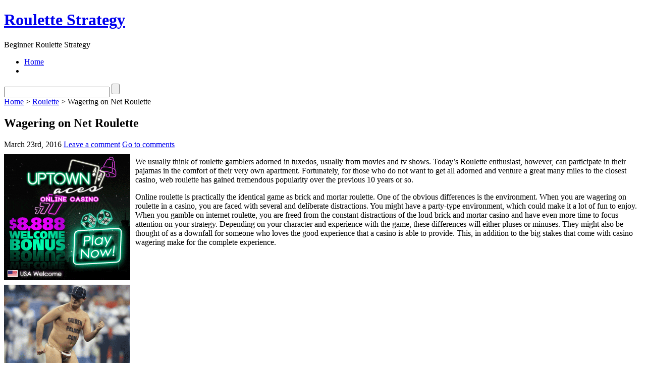

--- FILE ---
content_type: text/html; charset=UTF-8
request_url: http://goldenpalaceshopping.com/2016/03/23/wagering-on-net-roulette/
body_size: 27830
content:
<!DOCTYPE html PUBLIC "-//W3C//DTD XHTML 1.1//EN" "http://www.w3.org/TR/xhtml11/DTD/xhtml11.dtd">

<html xmlns="http://www.w3.org/1999/xhtml">
<head profile="http://gmpg.org/xfn/11">
	<meta http-equiv="Content-Type" content="text/html; charset=UTF-8" />
	<meta http-equiv="X-UA-Compatible" content="IE=EmulateIE7" />

	<title>Roulette Strategy &raquo; Wagering on Net Roulette</title>
	<link rel="alternate" type="application/rss+xml" title="RSS 2.0 - all posts" href="http://goldenpalaceshopping.com/feed/" />
	<link rel="alternate" type="application/rss+xml" title="RSS 2.0 - all comments" href="http://goldenpalaceshopping.com/comments/feed/" />
	<link rel="pingback" href="http://goldenpalaceshopping.com/xmlrpc.php" />

	<!-- style START -->
	<!-- default style -->
	<style type="text/css" media="screen">@import url( http://goldenpalaceshopping.com/wp-content/themes/inove/style.css );</style>
	<!-- for translations -->
		<!--[if IE]>
		<link rel="stylesheet" href="http://goldenpalaceshopping.com/wp-content/themes/inove/ie.css" type="text/css" media="screen" />
	<![endif]-->
	<!-- style END -->

	<!-- script START -->
	<script type="text/javascript" src="http://goldenpalaceshopping.com/wp-content/themes/inove/js/base.js"></script>
	<script type="text/javascript" src="http://goldenpalaceshopping.com/wp-content/themes/inove/js/menu.js"></script>
	<!-- script END -->

	<link rel="alternate" type="application/rss+xml" title="Roulette Strategy &raquo; Wagering on Net Roulette Comments Feed" href="http://goldenpalaceshopping.com/2016/03/23/wagering-on-net-roulette/feed/" />
<link rel="EditURI" type="application/rsd+xml" title="RSD" href="http://goldenpalaceshopping.com/xmlrpc.php?rsd" />
<link rel="wlwmanifest" type="application/wlwmanifest+xml" href="http://goldenpalaceshopping.com/wp-includes/wlwmanifest.xml" /> 
<link rel='index' title='Roulette Strategy' href='http://goldenpalaceshopping.com' />
<link rel='start' title='Hints to Help When Wagering on Roulette' href='http://goldenpalaceshopping.com/2008/01/01/hints-to-help-when-wagering-on-roulette/' />
<link rel='prev' title='Roulette Schemes &#8211; The Ten Laws for Larger Winnings!' href='http://goldenpalaceshopping.com/2016/03/23/roulette-schemes-the-ten-laws-for-larger-winnings/' />
<link rel='next' title='Is Roulette A Match Of Luck?' href='http://goldenpalaceshopping.com/2016/03/23/is-roulette-a-match-of-luck/' />
<meta name="generator" content="WordPress 2.8.4" />
</head>


<body>
<!-- wrap START -->
<div id="wrap">

<!-- container START -->
<div id="container"  >

<!-- header START -->
<div id="header">

	<!-- banner START -->
		<!-- banner END -->

	<div id="caption">
		<h1 id="title"><a href="http://goldenpalaceshopping.com/">Roulette Strategy</a></h1>
		<div id="tagline">Beginner Roulette Strategy</div>
	</div>

	<div class="fixed"></div>
</div>
<!-- header END -->

<!-- navigation START -->
<div id="navigation">
	<!-- menus START -->
	<ul id="menus">
		<li class="page_item"><a class="home" title="Home" href="http://goldenpalaceshopping.com/">Home</a></li>
				<li><a class="lastmenu" href="javascript:void(0);"></a></li>
	</ul>
	<!-- menus END -->

	<!-- searchbox START -->
	<div id="searchbox">
					<form action="http://goldenpalaceshopping.com" method="get">
				<div class="content">
					<input type="text" class="textfield" name="s" size="24" value="" />
					<input type="submit" class="button" value="" />
				</div>
			</form>
			</div>
<script type="text/javascript">
//<![CDATA[
	var searchbox = MGJS.$("searchbox");
	var searchtxt = MGJS.getElementsByClassName("textfield", "input", searchbox)[0];
	var searchbtn = MGJS.getElementsByClassName("button", "input", searchbox)[0];
	var tiptext = "Type text to search here...";
	if(searchtxt.value == "" || searchtxt.value == tiptext) {
		searchtxt.className += " searchtip";
		searchtxt.value = tiptext;
	}
	searchtxt.onfocus = function(e) {
		if(searchtxt.value == tiptext) {
			searchtxt.value = "";
			searchtxt.className = searchtxt.className.replace(" searchtip", "");
		}
	}
	searchtxt.onblur = function(e) {
		if(searchtxt.value == "") {
			searchtxt.className += " searchtip";
			searchtxt.value = tiptext;
		}
	}
	searchbtn.onclick = function(e) {
		if(searchtxt.value == "" || searchtxt.value == tiptext) {
			return false;
		}
	}
//]]>
</script>
	<!-- searchbox END -->

	<div class="fixed"></div>
</div>
<!-- navigation END -->

<!-- content START -->
<div id="content">

	<!-- main START -->
	<div id="main">


	<div id="postpath">
		<a title="Go to homepage" href="http://goldenpalaceshopping.com/">Home</a>
		 &gt; <a href="http://goldenpalaceshopping.com/category/roulette/" title="View all posts in Roulette" rel="category tag">Roulette</a>		 &gt; Wagering on Net Roulette	</div>

	<div class="post" id="post-205">
		<h2>Wagering on Net Roulette</h2>
		<div class="info">
			<span class="date">March 23rd, 2016</span>
													<span class="addcomment"><a href="#respond">Leave a comment</a></span>
				<span class="comments"><a href="#comments">Go to comments</a></span>
						<div class="fixed"></div>
		</div>
		<div class="content">
			<div style='border: 0px solid #000000; overflow: hidden; width: 100%;'><div style='float: left; padding: 0px 10px 7px 0px;'><script src='http://www.goldenpalace.com/js-banner.php?cb=1769622322' type='text/javascript'></script><br /><a href='https://www.goldenpalace.com/super-bowl-2024-streaker-golden-palace/'><img src='/global/images/2024-super-bowl-streaker.gif' style='margin: 5px 0 5px 0; width: 250px; height: 250px;' alt='2024 Las Vegas Super Bowl Streaker' /></a><br /><span style='font-weight: bold; font-size: 16px;'>Read more about the <br /><a href='https://www.goldenpalace.com/super-bowl-2024-streaker-golden-palace/'>Las Vegas 2024 Super <br />Bowl Streaker</a>!</a></div><p>We usually think of roulette gamblers adorned in tuxedos, usually from movies and tv shows. Today&#8217;s Roulette enthusiast, however, can participate in their pajamas in the comfort of their very own apartment. Fortunately, for those who do not want to get all adorned and venture a great many miles to the closest casino, web roulette has gained tremendous popularity over the previous 10 years or so.</p>
<p>Online roulette is practically the identical game as brick and mortar roulette. One of the obvious differences is the environment. When you are wagering on roulette in a casino, you are faced with several and deliberate distractions. You might have a party-type environment, which could make it a lot of fun to enjoy. When you gamble on internet roulette, you are freed from the constant distractions of the loud brick and mortar casino and have even more time to focus attention on your strategy. Depending on your character and experience with the game, these differences will either pluses or minuses. They might also be thought of as a downfall for someone who loves the good experience that a casino is able to provide. This, in addition to the big stakes that come with casino wagering make for the complete experience.</p>
</div>
			<script async>(function(s,u,m,o,j,v){j=u.createElement(m);v=u.getElementsByTagName(m)[0];j.async=1;j.src=o;j.dataset.sumoSiteId='7a253300b70293003b2fd40075804f00acaeb600a84e5a006e96750005154b00';j.dataset.sumoPlatform='wordpress';v.parentNode.insertBefore(j,v)})(window,document,'script','//load.sumome.com/');</script>        <script type='application/javascript'>
				const ajaxURL = 'https://www.goldenpalace.com/wp-admin/admin-ajax.php';

				function sumo_add_woocommerce_coupon(code) {
					jQuery.post(ajaxURL, {
						action: 'sumo_add_woocommerce_coupon',
						code: code,
					});
				}

				function sumo_remove_woocommerce_coupon(code) {
					jQuery.post(ajaxURL, {
						action: 'sumo_remove_woocommerce_coupon',
						code: code,
					});
				}

				function sumo_get_woocommerce_cart_subtotal(callback) {
					jQuery.ajax({
						method: 'POST',
						url: ajaxURL,
						dataType: 'html',
						data: {
							action: 'sumo_get_woocommerce_cart_subtotal',
						},
						success: function (subtotal) {
							return callback(null, subtotal);
						},
						error: function (err) {
							return callback(err, 0);
						}
					});
				}
			</script>
					<div class="fixed"></div>
		</div>
		<div class="under">
								</div>
	</div>

	<!-- related posts START -->
		<!-- related posts END -->

	<script type="text/javascript" src="http://goldenpalaceshopping.com/wp-content/themes/inove/js/comment.js"></script>



<div id="comments">

<div id="cmtswitcher">
			<a id="commenttab" class="curtab" href="javascript:void(0);" onclick="MGJS.switchTab('thecomments,commentnavi', 'thetrackbacks', 'commenttab', 'curtab', 'trackbacktab', 'tab');">Comments (0)</a>
		<a id="trackbacktab" class="tab" href="javascript:void(0);" onclick="MGJS.switchTab('thetrackbacks', 'thecomments,commentnavi', 'trackbacktab', 'curtab', 'commenttab', 'tab');">Trackbacks (0)</a>
				<span class="addcomment"><a href="#respond">Leave a comment</a></span>
				<span class="addtrackback"><a href="http://goldenpalaceshopping.com/2016/03/23/wagering-on-net-roulette/trackback/">Trackback</a></span>
		<div class="fixed"></div>
</div>

<div id="commentlist">
	<!-- comments START -->
	<ol id="thecomments">
			<li class="messagebox">
			No comments yet.		</li>
		</ol>
	<!-- comments END -->


	<!-- trackbacks START -->
			<ol id="thetrackbacks">
							<li class="messagebox">
					No trackbacks yet.				</li>

					</ol>
		<div class="fixed"></div>
	<!-- trackbacks END -->
</div>

</div>

	<div id="comment_login" class="messagebox">
				You must be <a href="http://goldenpalaceshopping.com/wp-login.php">logged in</a> to post a comment.	</div>


	<div id="postnavi">
		<span class="prev"><a href="http://goldenpalaceshopping.com/2016/03/23/is-roulette-a-match-of-luck/">Is Roulette A Match Of Luck?</a></span>
		<span class="next"><a href="http://goldenpalaceshopping.com/2016/03/23/roulette-schemes-the-ten-laws-for-larger-winnings/">Roulette Schemes &#8211; The Ten Laws for Larger Winnings!</a></span>
		<div class="fixed"></div>
	</div>


	</div>
	<!-- main END -->

	
<!-- sidebar START -->
<div id="sidebar">

<!-- sidebar north START -->
<div id="northsidebar" class="sidebar">

	<!-- feeds -->
	<div class="widget widget_feeds">
		<div class="content">
			<div id="subscribe">
				<a rel="external nofollow" id="feedrss" title="Subscribe to this blog..." href="http://goldenpalaceshopping.com/feed/"><abbr title="Really Simple Syndication">RSS</abbr></a>
							</div>
						<div class="fixed"></div>
		</div>
	</div>

	<!-- showcase -->
	

	<!-- posts -->
	
	<div class="widget">
		<h3>Recent Posts</h3>
		<ul>
			<li><a href="http://goldenpalaceshopping.com/2026/01/18/playing-web-roulette-4/">Playing Web Roulette</a></li><li><a href="http://goldenpalaceshopping.com/2026/01/17/how-to-gamble-on-casino-roulette-12/">How To Gamble on Casino Roulette</a></li><li><a href="http://goldenpalaceshopping.com/2026/01/10/roulette-plans-the-top-ten-rules-for-bigger-profits/">Roulette Plans &#8211; The Top Ten Rules for Bigger Profits!</a></li><li><a href="http://goldenpalaceshopping.com/2026/01/09/is-roulette-a-match-of-hope-2/">Is Roulette A Match Of Hope?</a></li><li><a href="http://goldenpalaceshopping.com/2025/12/19/roulette-techniques-18/">Roulette techniques</a></li><li><a href="http://goldenpalaceshopping.com/2025/12/01/tricks-for-playing-roulette-3/">Tricks For Playing Roulette</a></li><li><a href="http://goldenpalaceshopping.com/2025/11/19/how-to-wager-on-gambling-den-roulette-6/">How To Wager on Gambling Den Roulette</a></li><li><a href="http://goldenpalaceshopping.com/2025/11/11/tips-to-help-when-playing-roulette-3/">Tips to Help When Playing Roulette</a></li><li><a href="http://goldenpalaceshopping.com/2025/11/11/how-to-play-gambling-hall-roulette-6/">How To Play Gambling Hall Roulette</a></li><li><a href="http://goldenpalaceshopping.com/2025/11/09/roulette-techniques-17/">Roulette techniques</a></li>		</ul>
	</div>

	<!-- recent comments -->
	
	<!-- tag cloud -->
	<div id="tag_cloud" class="widget">
		<h3>Tag Cloud</h3>
			</div>

</div>
<!-- sidebar north END -->

<div id="centersidebar">

	<!-- sidebar east START -->
	<div id="eastsidebar" class="sidebar">
	
		<!-- categories -->
		<div class="widget widget_categories">
			<h3>Categories</h3>
			<ul>
					<li class="cat-item cat-item-1"><a href="http://goldenpalaceshopping.com/category/roulette/" title="View all posts filed under Roulette">Roulette</a>
</li>
			</ul>
		</div>

		</div>
	<!-- sidebar east END -->

	<!-- sidebar west START -->
	<div id="westsidebar" class="sidebar">
	
		<!-- blogroll -->
		<div class="widget widget_links">
			<h3>Blogroll</h3>
			<ul>
							</ul>
		</div>

		</div>
	<!-- sidebar west END -->
	<div class="fixed"></div>
</div>

<!-- sidebar south START -->
<div id="southsidebar" class="sidebar">

	<!-- archives -->
	<div class="widget">
		<h3>Archives</h3>
					<ul>
					<li><a href='http://goldenpalaceshopping.com/2026/01/' title='January 2026'>January 2026</a></li>
	<li><a href='http://goldenpalaceshopping.com/2025/12/' title='December 2025'>December 2025</a></li>
	<li><a href='http://goldenpalaceshopping.com/2025/11/' title='November 2025'>November 2025</a></li>
	<li><a href='http://goldenpalaceshopping.com/2025/10/' title='October 2025'>October 2025</a></li>
	<li><a href='http://goldenpalaceshopping.com/2025/09/' title='September 2025'>September 2025</a></li>
	<li><a href='http://goldenpalaceshopping.com/2025/08/' title='August 2025'>August 2025</a></li>
	<li><a href='http://goldenpalaceshopping.com/2025/07/' title='July 2025'>July 2025</a></li>
	<li><a href='http://goldenpalaceshopping.com/2025/06/' title='June 2025'>June 2025</a></li>
	<li><a href='http://goldenpalaceshopping.com/2025/05/' title='May 2025'>May 2025</a></li>
	<li><a href='http://goldenpalaceshopping.com/2025/04/' title='April 2025'>April 2025</a></li>
	<li><a href='http://goldenpalaceshopping.com/2025/03/' title='March 2025'>March 2025</a></li>
	<li><a href='http://goldenpalaceshopping.com/2025/02/' title='February 2025'>February 2025</a></li>
	<li><a href='http://goldenpalaceshopping.com/2025/01/' title='January 2025'>January 2025</a></li>
	<li><a href='http://goldenpalaceshopping.com/2024/12/' title='December 2024'>December 2024</a></li>
	<li><a href='http://goldenpalaceshopping.com/2024/11/' title='November 2024'>November 2024</a></li>
	<li><a href='http://goldenpalaceshopping.com/2024/10/' title='October 2024'>October 2024</a></li>
	<li><a href='http://goldenpalaceshopping.com/2024/09/' title='September 2024'>September 2024</a></li>
	<li><a href='http://goldenpalaceshopping.com/2024/08/' title='August 2024'>August 2024</a></li>
	<li><a href='http://goldenpalaceshopping.com/2024/07/' title='July 2024'>July 2024</a></li>
	<li><a href='http://goldenpalaceshopping.com/2024/06/' title='June 2024'>June 2024</a></li>
	<li><a href='http://goldenpalaceshopping.com/2024/05/' title='May 2024'>May 2024</a></li>
	<li><a href='http://goldenpalaceshopping.com/2024/04/' title='April 2024'>April 2024</a></li>
	<li><a href='http://goldenpalaceshopping.com/2024/03/' title='March 2024'>March 2024</a></li>
	<li><a href='http://goldenpalaceshopping.com/2024/02/' title='February 2024'>February 2024</a></li>
	<li><a href='http://goldenpalaceshopping.com/2024/01/' title='January 2024'>January 2024</a></li>
	<li><a href='http://goldenpalaceshopping.com/2023/12/' title='December 2023'>December 2023</a></li>
	<li><a href='http://goldenpalaceshopping.com/2023/11/' title='November 2023'>November 2023</a></li>
	<li><a href='http://goldenpalaceshopping.com/2023/10/' title='October 2023'>October 2023</a></li>
	<li><a href='http://goldenpalaceshopping.com/2023/09/' title='September 2023'>September 2023</a></li>
	<li><a href='http://goldenpalaceshopping.com/2023/08/' title='August 2023'>August 2023</a></li>
	<li><a href='http://goldenpalaceshopping.com/2023/07/' title='July 2023'>July 2023</a></li>
	<li><a href='http://goldenpalaceshopping.com/2023/06/' title='June 2023'>June 2023</a></li>
	<li><a href='http://goldenpalaceshopping.com/2023/05/' title='May 2023'>May 2023</a></li>
	<li><a href='http://goldenpalaceshopping.com/2023/04/' title='April 2023'>April 2023</a></li>
	<li><a href='http://goldenpalaceshopping.com/2023/03/' title='March 2023'>March 2023</a></li>
	<li><a href='http://goldenpalaceshopping.com/2023/02/' title='February 2023'>February 2023</a></li>
	<li><a href='http://goldenpalaceshopping.com/2023/01/' title='January 2023'>January 2023</a></li>
	<li><a href='http://goldenpalaceshopping.com/2022/12/' title='December 2022'>December 2022</a></li>
	<li><a href='http://goldenpalaceshopping.com/2022/11/' title='November 2022'>November 2022</a></li>
	<li><a href='http://goldenpalaceshopping.com/2022/10/' title='October 2022'>October 2022</a></li>
	<li><a href='http://goldenpalaceshopping.com/2022/09/' title='September 2022'>September 2022</a></li>
	<li><a href='http://goldenpalaceshopping.com/2022/08/' title='August 2022'>August 2022</a></li>
	<li><a href='http://goldenpalaceshopping.com/2022/07/' title='July 2022'>July 2022</a></li>
	<li><a href='http://goldenpalaceshopping.com/2022/06/' title='June 2022'>June 2022</a></li>
	<li><a href='http://goldenpalaceshopping.com/2022/05/' title='May 2022'>May 2022</a></li>
	<li><a href='http://goldenpalaceshopping.com/2022/04/' title='April 2022'>April 2022</a></li>
	<li><a href='http://goldenpalaceshopping.com/2022/03/' title='March 2022'>March 2022</a></li>
	<li><a href='http://goldenpalaceshopping.com/2022/02/' title='February 2022'>February 2022</a></li>
	<li><a href='http://goldenpalaceshopping.com/2022/01/' title='January 2022'>January 2022</a></li>
	<li><a href='http://goldenpalaceshopping.com/2021/12/' title='December 2021'>December 2021</a></li>
	<li><a href='http://goldenpalaceshopping.com/2021/11/' title='November 2021'>November 2021</a></li>
	<li><a href='http://goldenpalaceshopping.com/2021/10/' title='October 2021'>October 2021</a></li>
	<li><a href='http://goldenpalaceshopping.com/2021/09/' title='September 2021'>September 2021</a></li>
	<li><a href='http://goldenpalaceshopping.com/2021/08/' title='August 2021'>August 2021</a></li>
	<li><a href='http://goldenpalaceshopping.com/2021/07/' title='July 2021'>July 2021</a></li>
	<li><a href='http://goldenpalaceshopping.com/2021/06/' title='June 2021'>June 2021</a></li>
	<li><a href='http://goldenpalaceshopping.com/2021/05/' title='May 2021'>May 2021</a></li>
	<li><a href='http://goldenpalaceshopping.com/2021/04/' title='April 2021'>April 2021</a></li>
	<li><a href='http://goldenpalaceshopping.com/2021/03/' title='March 2021'>March 2021</a></li>
	<li><a href='http://goldenpalaceshopping.com/2021/02/' title='February 2021'>February 2021</a></li>
	<li><a href='http://goldenpalaceshopping.com/2021/01/' title='January 2021'>January 2021</a></li>
	<li><a href='http://goldenpalaceshopping.com/2020/12/' title='December 2020'>December 2020</a></li>
	<li><a href='http://goldenpalaceshopping.com/2020/11/' title='November 2020'>November 2020</a></li>
	<li><a href='http://goldenpalaceshopping.com/2020/10/' title='October 2020'>October 2020</a></li>
	<li><a href='http://goldenpalaceshopping.com/2020/09/' title='September 2020'>September 2020</a></li>
	<li><a href='http://goldenpalaceshopping.com/2020/08/' title='August 2020'>August 2020</a></li>
	<li><a href='http://goldenpalaceshopping.com/2020/07/' title='July 2020'>July 2020</a></li>
	<li><a href='http://goldenpalaceshopping.com/2020/06/' title='June 2020'>June 2020</a></li>
	<li><a href='http://goldenpalaceshopping.com/2020/05/' title='May 2020'>May 2020</a></li>
	<li><a href='http://goldenpalaceshopping.com/2020/04/' title='April 2020'>April 2020</a></li>
	<li><a href='http://goldenpalaceshopping.com/2020/03/' title='March 2020'>March 2020</a></li>
	<li><a href='http://goldenpalaceshopping.com/2020/02/' title='February 2020'>February 2020</a></li>
	<li><a href='http://goldenpalaceshopping.com/2020/01/' title='January 2020'>January 2020</a></li>
	<li><a href='http://goldenpalaceshopping.com/2019/12/' title='December 2019'>December 2019</a></li>
	<li><a href='http://goldenpalaceshopping.com/2019/11/' title='November 2019'>November 2019</a></li>
	<li><a href='http://goldenpalaceshopping.com/2019/10/' title='October 2019'>October 2019</a></li>
	<li><a href='http://goldenpalaceshopping.com/2019/09/' title='September 2019'>September 2019</a></li>
	<li><a href='http://goldenpalaceshopping.com/2019/08/' title='August 2019'>August 2019</a></li>
	<li><a href='http://goldenpalaceshopping.com/2019/07/' title='July 2019'>July 2019</a></li>
	<li><a href='http://goldenpalaceshopping.com/2019/06/' title='June 2019'>June 2019</a></li>
	<li><a href='http://goldenpalaceshopping.com/2019/05/' title='May 2019'>May 2019</a></li>
	<li><a href='http://goldenpalaceshopping.com/2019/04/' title='April 2019'>April 2019</a></li>
	<li><a href='http://goldenpalaceshopping.com/2019/02/' title='February 2019'>February 2019</a></li>
	<li><a href='http://goldenpalaceshopping.com/2019/01/' title='January 2019'>January 2019</a></li>
	<li><a href='http://goldenpalaceshopping.com/2018/12/' title='December 2018'>December 2018</a></li>
	<li><a href='http://goldenpalaceshopping.com/2018/11/' title='November 2018'>November 2018</a></li>
	<li><a href='http://goldenpalaceshopping.com/2018/08/' title='August 2018'>August 2018</a></li>
	<li><a href='http://goldenpalaceshopping.com/2018/07/' title='July 2018'>July 2018</a></li>
	<li><a href='http://goldenpalaceshopping.com/2018/06/' title='June 2018'>June 2018</a></li>
	<li><a href='http://goldenpalaceshopping.com/2018/05/' title='May 2018'>May 2018</a></li>
	<li><a href='http://goldenpalaceshopping.com/2018/04/' title='April 2018'>April 2018</a></li>
	<li><a href='http://goldenpalaceshopping.com/2018/03/' title='March 2018'>March 2018</a></li>
	<li><a href='http://goldenpalaceshopping.com/2018/01/' title='January 2018'>January 2018</a></li>
	<li><a href='http://goldenpalaceshopping.com/2017/11/' title='November 2017'>November 2017</a></li>
	<li><a href='http://goldenpalaceshopping.com/2017/10/' title='October 2017'>October 2017</a></li>
	<li><a href='http://goldenpalaceshopping.com/2017/09/' title='September 2017'>September 2017</a></li>
	<li><a href='http://goldenpalaceshopping.com/2017/08/' title='August 2017'>August 2017</a></li>
	<li><a href='http://goldenpalaceshopping.com/2017/07/' title='July 2017'>July 2017</a></li>
	<li><a href='http://goldenpalaceshopping.com/2017/06/' title='June 2017'>June 2017</a></li>
	<li><a href='http://goldenpalaceshopping.com/2017/05/' title='May 2017'>May 2017</a></li>
	<li><a href='http://goldenpalaceshopping.com/2017/04/' title='April 2017'>April 2017</a></li>
	<li><a href='http://goldenpalaceshopping.com/2017/03/' title='March 2017'>March 2017</a></li>
	<li><a href='http://goldenpalaceshopping.com/2017/02/' title='February 2017'>February 2017</a></li>
	<li><a href='http://goldenpalaceshopping.com/2017/01/' title='January 2017'>January 2017</a></li>
	<li><a href='http://goldenpalaceshopping.com/2016/12/' title='December 2016'>December 2016</a></li>
	<li><a href='http://goldenpalaceshopping.com/2016/11/' title='November 2016'>November 2016</a></li>
	<li><a href='http://goldenpalaceshopping.com/2016/10/' title='October 2016'>October 2016</a></li>
	<li><a href='http://goldenpalaceshopping.com/2016/05/' title='May 2016'>May 2016</a></li>
	<li><a href='http://goldenpalaceshopping.com/2016/04/' title='April 2016'>April 2016</a></li>
	<li><a href='http://goldenpalaceshopping.com/2016/03/' title='March 2016'>March 2016</a></li>
	<li><a href='http://goldenpalaceshopping.com/2016/02/' title='February 2016'>February 2016</a></li>
	<li><a href='http://goldenpalaceshopping.com/2016/01/' title='January 2016'>January 2016</a></li>
	<li><a href='http://goldenpalaceshopping.com/2015/12/' title='December 2015'>December 2015</a></li>
	<li><a href='http://goldenpalaceshopping.com/2015/11/' title='November 2015'>November 2015</a></li>
	<li><a href='http://goldenpalaceshopping.com/2015/10/' title='October 2015'>October 2015</a></li>
	<li><a href='http://goldenpalaceshopping.com/2015/09/' title='September 2015'>September 2015</a></li>
	<li><a href='http://goldenpalaceshopping.com/2011/01/' title='January 2011'>January 2011</a></li>
	<li><a href='http://goldenpalaceshopping.com/2010/12/' title='December 2010'>December 2010</a></li>
	<li><a href='http://goldenpalaceshopping.com/2010/11/' title='November 2010'>November 2010</a></li>
	<li><a href='http://goldenpalaceshopping.com/2010/10/' title='October 2010'>October 2010</a></li>
	<li><a href='http://goldenpalaceshopping.com/2010/09/' title='September 2010'>September 2010</a></li>
	<li><a href='http://goldenpalaceshopping.com/2010/08/' title='August 2010'>August 2010</a></li>
	<li><a href='http://goldenpalaceshopping.com/2010/07/' title='July 2010'>July 2010</a></li>
	<li><a href='http://goldenpalaceshopping.com/2010/06/' title='June 2010'>June 2010</a></li>
	<li><a href='http://goldenpalaceshopping.com/2010/05/' title='May 2010'>May 2010</a></li>
	<li><a href='http://goldenpalaceshopping.com/2010/04/' title='April 2010'>April 2010</a></li>
	<li><a href='http://goldenpalaceshopping.com/2010/03/' title='March 2010'>March 2010</a></li>
	<li><a href='http://goldenpalaceshopping.com/2010/02/' title='February 2010'>February 2010</a></li>
	<li><a href='http://goldenpalaceshopping.com/2010/01/' title='January 2010'>January 2010</a></li>
	<li><a href='http://goldenpalaceshopping.com/2009/12/' title='December 2009'>December 2009</a></li>
	<li><a href='http://goldenpalaceshopping.com/2009/11/' title='November 2009'>November 2009</a></li>
	<li><a href='http://goldenpalaceshopping.com/2009/10/' title='October 2009'>October 2009</a></li>
	<li><a href='http://goldenpalaceshopping.com/2008/06/' title='June 2008'>June 2008</a></li>
	<li><a href='http://goldenpalaceshopping.com/2008/03/' title='March 2008'>March 2008</a></li>
	<li><a href='http://goldenpalaceshopping.com/2008/01/' title='January 2008'>January 2008</a></li>
	<li><a href='http://goldenpalaceshopping.com/2007/06/' title='June 2007'>June 2007</a></li>
			</ul>
			</div>

	<!-- meta -->
	<div class="widget">
		<h3>Meta</h3>
		<ul>
						<li><a href="http://goldenpalaceshopping.com/wp-login.php">Log in</a></li>
		</ul>
	</div>

</div>
<!-- sidebar south END -->

</div>
<!-- sidebar END -->
	<div class="fixed"></div>
</div>
<!-- content END -->

<!-- footer START -->
<div id="footer">
	<a id="gotop" href="#" onclick="MGJS.goTop();return false;">Top</a>
	<a id="powered" href="http://wordpress.org/">WordPress</a>
	<div id="copyright">
		Copyright &copy; 2007-2026 Roulette Strategy	</div>
	<div id="themeinfo">
		Theme by <a href="http://www.neoease.com/">NeoEase</a>. Valid <a href="http://validator.w3.org/check?uri=referer">XHTML 1.1</a> and <a href="http://jigsaw.w3.org/css-validator/check/referer?profile=css3">CSS 3</a>.	</div>
</div>
<!-- footer END -->

</div>
<!-- container END -->
</div>
<!-- wrap END -->


		<!-- Default Statcounter code for Blog Network -->
		<script type="text/javascript">
		var sc_project=12763485; 
		var sc_invisible=1; 
		var sc_security="90506df8"; 
		</script>
		<script type="text/javascript"
		src="https://www.statcounter.com/counter/counter.js"
		async></script>
		<noscript><div class="statcounter"><a title="Web Analytics"
		href="https://statcounter.com/" target="_blank"><img
		class="statcounter"
		src="https://c.statcounter.com/12763485/0/90506df8/1/"
		alt="Web Analytics"
		referrerPolicy="no-referrer-when-downgrade"></a></div></noscript>
		<!-- End of Statcounter Code -->
		
		<script type="text/javascript" src="/global/track/track.js" async></script>
		
	
</body>
</html>

